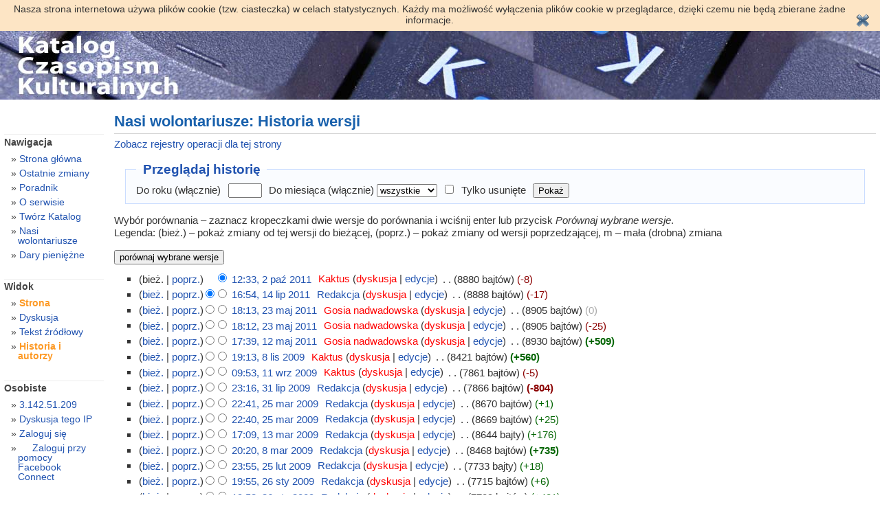

--- FILE ---
content_type: text/html; charset=UTF-8
request_url: http://katalog.czasopism.pl/index.php?title=Nasi_wolontariusze&action=history
body_size: 73580
content:
<!DOCTYPE html PUBLIC "-//W3C//DTD XHTML 1.0 Transitional//EN" "http://www.w3.org/TR/xhtml1/DTD/xhtml1-transitional.dtd">
<html lang="pl" dir="ltr" class="client-nojs" xmlns="http://www.w3.org/1999/xhtml" xmlns:fb="https://www.facebook.com/2008/fbml" xmlns:og="http://ogp.me/ns#">
<head prefix="og: http://ogp.me/ns# fb: http://ogp.me/ns/fb#">
<title>Nasi wolontariusze: Historia wersji – Katalog.Czasopism.pl</title>
<meta http-equiv="Content-Type" content="text/html; charset=UTF-8" />
<meta http-equiv="Content-Style-Type" content="text/css" />
<meta name="generator" content="MediaWiki 1.20.2" />
<meta name="robots" content="noindex,nofollow" />
<link rel="shortcut icon" href="/favicon.ico" />
<link rel="search" type="application/opensearchdescription+xml" href="/opensearch_desc.php" title="Katalog.Czasopism.pl (pl)" />
<link rel="EditURI" type="application/rsd+xml" href="http://katalog.czasopism.pl/api.php?action=rsd" />
<link rel="alternate" type="application/atom+xml" title="Kanał Atom „Nasi wolontariusze”" href="/index.php?title=Nasi_wolontariusze&amp;feed=atom&amp;action=history" />
<link rel="alternate" type="application/atom+xml" title="Kanał Atom Katalog.Czasopism.pl" href="/index.php?title=Specjalna:Ostatnie_zmiany&amp;feed=atom" />
<link rel="stylesheet" href="http://katalog.czasopism.pl/load.php?debug=false&amp;lang=pl&amp;modules=mediawiki.legacy.commonPrint%2Cshared&amp;only=styles&amp;skin=vbGORE_mod&amp;*" type="text/css" media="all" />
<style type="text/css" media="all">.mw-facebook-logo {
	background-image: url(http://static.ak.fbcdn.net/images/icons/favicon.gif) !important;
	background-repeat: no-repeat !important;
	background-position: left top !important;
	padding-left: 19px !important;
}
.fbInitialHidden {display:none;}</style><meta name="ResourceLoaderDynamicStyles" content="" />
<style type="text/css" media="all">a:lang(ar),a:lang(ckb),a:lang(fa),a:lang(kk-arab),a:lang(mzn),a:lang(ps),a:lang(ur){text-decoration:none}
/* cache key: katalogwiki:resourceloader:filter:minify-css:7:ce1366b5c2fef9519b6f0e0fdb35b1ba */</style>

<script src="http://katalog.czasopism.pl/load.php?debug=false&amp;lang=pl&amp;modules=startup&amp;only=scripts&amp;skin=vbGORE_mod&amp;*" type="text/javascript"></script>
<script type="text/javascript">if(window.mw){
mw.config.set({"wgCanonicalNamespace":"","wgCanonicalSpecialPageName":false,"wgNamespaceNumber":0,"wgPageName":"Nasi_wolontariusze","wgTitle":"Nasi wolontariusze","wgCurRevisionId":46098,"wgArticleId":23442,"wgIsArticle":false,"wgAction":"history","wgUserName":null,"wgUserGroups":["*"],"wgCategories":[],"wgBreakFrames":false,"wgPageContentLanguage":"pl","wgSeparatorTransformTable":[",	."," 	,"],"wgDigitTransformTable":["",""],"wgDefaultDateFormat":"dmy","wgMonthNames":["","styczeń","luty","marzec","kwiecień","maj","czerwiec","lipiec","sierpień","wrzesień","październik","listopad","grudzień"],"wgMonthNamesShort":["","sty","lut","mar","kwi","maj","cze","lip","sie","wrz","paź","lis","gru"],"wgRelevantPageName":"Nasi_wolontariusze","wgRestrictionEdit":["sysop"],"wgRestrictionMove":["sysop"]});
}</script><script type="text/javascript">if(window.mw){
mw.loader.implement("user.options",function(){mw.user.options.set({"ccmeonemails":0,"cols":80,"date":"default","diffonly":0,"disablemail":0,"disablesuggest":0,"editfont":"default","editondblclick":0,"editsection":1,"editsectiononrightclick":0,"enotifminoredits":0,"enotifrevealaddr":0,"enotifusertalkpages":1,"enotifwatchlistpages":0,"extendwatchlist":0,"externaldiff":0,"externaleditor":0,"fancysig":0,"forceeditsummary":0,"gender":"unknown","hideminor":0,"hidepatrolled":0,"imagesize":2,"justify":0,"math":1,"minordefault":0,"newpageshidepatrolled":0,"nocache":0,"noconvertlink":0,"norollbackdiff":0,"numberheadings":0,"previewonfirst":0,"previewontop":1,"quickbar":5,"rcdays":7,"rclimit":100,"rememberpassword":true,"rows":25,"searchlimit":20,"showhiddencats":0,"showjumplinks":1,"shownumberswatching":1,"showtoc":1,"showtoolbar":1,"skin":"vbgore_mod","stubthreshold":0,"thumbsize":2,"underline":2,"uselivepreview":0,"usenewrc":0,"watchcreations":0,"watchdefault":0,"watchdeletion":0,
"watchlistdays":3,"watchlisthideanons":0,"watchlisthidebots":0,"watchlisthideliu":0,"watchlisthideminor":0,"watchlisthideown":0,"watchlisthidepatrolled":0,"watchmoves":0,"wllimit":250,"facebook-update-on-login-fullname":1,"facebook-update-on-login-gender":1,"facebook-update-on-login-nickname":1,"facebook-update-on-login-email":1,"facebook-update-on-login-language":1,"facebook-update-on-login-timecorrection":1,"variant":"pl","language":"pl","searchNs0":true,"searchNs1":false,"searchNs2":false,"searchNs3":false,"searchNs4":false,"searchNs5":false,"searchNs6":false,"searchNs7":false,"searchNs8":false,"searchNs9":false,"searchNs10":false,"searchNs11":false,"searchNs12":false,"searchNs13":false,"searchNs14":false,"searchNs15":false});;},{},{});mw.loader.implement("user.tokens",function(){mw.user.tokens.set({"editToken":"+\\","watchToken":false});;},{},{});
/* cache key: katalogwiki:resourceloader:filter:minify-js:7:7df6da38743da08bcf9e77eda6721b06 */
}</script>
<script type="text/javascript">if(window.mw){
mw.loader.load(["mediawiki.page.startup","mediawiki.legacy.wikibits","mediawiki.legacy.ajax","ext.facebook.sdk"]);
}</script>
<meta property="fb:app_id" content="153557228040027" />
<meta property="og:type" content="article" />
<meta property="og:site_name" content="Katalog.Czasopism.pl" />
<meta property="og:title" content="Nasi wolontariusze" />
<meta property="og:url" content="http://katalog.czasopism.pl/index.php/Nasi_wolontariusze" />
<meta property="og:locale" content="pl_PL" />
<meta property="og:updated_time" content="20111002113356" />
</head>
<body class="mediawiki ltr sitedir-ltr ns-0 ns-subject page-Nasi_wolontariusze skin-vbGORE_mod action-history">

<script>
    (function(i,s,o,g,r,a,m){i['GoogleAnalyticsObject']=r;i[r]=i[r]||function(){
    (i[r].q=i[r].q||[]).push(arguments)},i[r].l=1*new Date();a=s.createElement(o),
    m=s.getElementsByTagName(o)[0];a.async=1;a.src=g;m.parentNode.insertBefore(a,m)
    })(window,document,'script','//www.google-analytics.com/analytics.js','ga');

    ga('create', 'UA-41112224-1', 'czasopism.pl');
    ga('send', 'pageview');

</script>

<style type="text/css" media="screen,projection">/*<![CDATA[*/ @import "/skins/vbGORE_mod/main.css"; /*]]>*/</style>
<link rel="stylesheet" type="text/css" media="print" href="/skins/common/commonPrint.css" />
<!--[if lt IE 5.5000]><style type="text/css">@import "/skins/vbGORE_mod/IE50Fixes.css";</style><![endif]-->
<!--[if IE 5.5000]><style type="text/css">@import "/skins/vbGORE_mod/IE55Fixes.css";</style><![endif]-->
<!--[if gte IE 6]><style type="text/css">@import "/skins/vbGORE_mod/IE60Fixes.css";</style><![endif]-->
<!--[if IE]><script type="text/javascript" src="/skins/common/IEFixes.js"></script>
<meta http-equiv="imagetoolbar" content="no" /><![endif]-->

<script type="text/javascript">
<!--
    var gaJsHost = (("https:" == document.location.protocol) ? "https://ssl." : "http://www.");
    document.write(unescape("%3Cscript src='" + gaJsHost + "google-analytics.com/ga.js' type='text/javascript'%3E%3C/script%3E"));
//-->
</script>
<script type="text/javascript">
<!--
    try {
        var pageTracker = _gat._getTracker("UA-15123955-2");
        pageTracker._trackPageview();
    } catch(err) {}
//-->
</script>

    <script type="text/javascript">
    <!--
	function SetCookie(c_name,value,expiredays) {
	    var exdate=new Date()
	    exdate.setDate(exdate.getDate()+expiredays)
	    document.cookie=c_name+ "=" +escape(value)+";path=/"+((expiredays==null) ? "" : ";expires="+exdate.toUTCString())
	}
	function acceptCookie() {
	    SetCookie('eucookie','eucookie',365*10);
	    document.getElementById('eucookielaw').style.display = "none";
	}
    -->
    </script>
    <div id="eucookielaw" style="background: #FDE5C5; padding: 5px 15px; overflow: hidden;">
	<div style="padding-right: 30px; font-size: 14px;">
	    Nasza strona internetowa używa plików cookie (tzw. ciasteczka) w celach statystycznych. Każdy ma możliwość wyłączenia plików cookie w przeglądarce, dzięki czemu nie będą zbierane żadne informacje.
	</div>
	<div style="float: right; margin-top: -17px;"><input type="image" src="/_cookie-law/accept.png" alt="" onclick="acceptCookie()"></div>
	<div style="clear: both;"></div>
    </div>

<div id="titleBar">
<!-- banner by tomi -->
<span id="banner">
    <script language='JavaScript' type='text/javascript' src='http://admin.czasopism.pl/openads/adx.js'></script>
    <script language='JavaScript' type='text/javascript'>
    <!--
       if (!document.phpAds_used) document.phpAds_used = ',';
       phpAds_random = new String (Math.random()); phpAds_random = phpAds_random.substring(2,11);
       
       document.write ("<" + "script language='JavaScript' type='text/javascript' src='");
       document.write ("http://admin.czasopism.pl/openads/adjs.php?n=" + phpAds_random);
       document.write ("&amp;what=zone:2");
       document.write ("&amp;exclude=" + document.phpAds_used);
       if (document.referrer)
          document.write ("&amp;referer=" + escape(document.referrer));
       document.write ("'><" + "/script>");
    //-->
    </script><noscript><a href='http://admin.czasopism.pl/openads/adclick.php?n=aee01cb7' target='_blank'><img src='http://admin.czasopism.pl/openads/adview.php?what=zone:2&amp;n=aee01cb7' border='0' alt=''></a></noscript>
</span>
<!-- end banner by tomi -->
</div>
    <div id="globalWrapper">
      <div id="column-content">
	<div id="content">
	  <a name="top" id="contentTop"></a>
	  	  <h1 class="firstHeading">Nasi wolontariusze: Historia wersji</h1>
	  <div id="bodyContent">
	    <h3 id="siteSub">Z Katalog.Czasopism.pl</h3>
	    <div id="contentSub"><a href="/index.php?title=Specjalna:Rejestr&amp;page=Nasi+wolontariusze" title="Specjalna:Rejestr">Zobacz rejestry operacji dla tej strony</a></div>
	    <!--	     -->
	    <!-- start content -->
	    <div id="mw-content-text">
<div id="fb-root"></div>
<form action="/index.php" method="get" id="mw-history-searchform"><fieldset id="mw-history-search">
<legend>Przeglądaj historię</legend>
<input type="hidden" value="Nasi_wolontariusze" name="title" />
<input type="hidden" value="history" name="action" />
<label for="year">Do roku (włącznie)</label> <input name="year" size="4" value="" id="year" maxlength="4" /> <label for="month">Do miesiąca (włącznie)</label> <select id="month" name="month" class="mw-month-selector"><option value="-1">wszystkie</option>
<option value="1">styczeń</option>
<option value="2">luty</option>
<option value="3">marzec</option>
<option value="4">kwiecień</option>
<option value="5">maj</option>
<option value="6">czerwiec</option>
<option value="7">lipiec</option>
<option value="8">sierpień</option>
<option value="9">wrzesień</option>
<option value="10">październik</option>
<option value="11">listopad</option>
<option value="12">grudzień</option></select>&#160;<input name="deleted" type="checkbox" value="1" id="mw-show-deleted-only" />&#160;<label for="mw-show-deleted-only">Tylko usunięte</label>
<input type="submit" value="Pokaż" />
</fieldset></form><div class="mw-history-legend">
<p>Wybór porównania – zaznacz kropeczkami dwie wersje do porównania i wciśnij enter lub przycisk <i>Porównaj wybrane wersje</i>.<br />
Legenda: (bież.) – pokaż zmiany od tej wersji do bieżącej,
(poprz.) – pokaż zmiany od wersji poprzedzającej, m – mała (drobna) zmiana
</p>
</div>
<form action="/index.php" id="mw-history-compare">
<input type="hidden" value="Nasi_wolontariusze" name="title" />
<input type="hidden" value="historysubmit" name="action" />
<div><input type="submit" value="porównaj wybrane wersje" class="historysubmit mw-history-compareselectedversions-button" title="Pokazuje różnice między dwiema wybranymi wersjami tej strony. [v]" accesskey="v" />
</div><ul id="pagehistory">
<li><span class="mw-history-histlinks">(bież. | <a href="/index.php?title=Nasi_wolontariusze&amp;diff=46098&amp;oldid=45560" title="Nasi wolontariusze">poprz.</a>)</span><input type="radio" value="46098" style="visibility:hidden" name="oldid" id="mw-oldid-null" /><input type="radio" value="46098" checked="checked" name="diff" id="mw-diff-46098" /> <a href="/index.php?title=Nasi_wolontariusze&amp;oldid=46098" title="Nasi wolontariusze" class="mw-changeslist-date">12:33, 2 paź 2011</a>‎ <span class='history-user'><a href="/index.php?title=U%C5%BCytkownik:Kaktus&amp;action=edit&amp;redlink=1" class="new mw-userlink" title="Użytkownik:Kaktus (strona nie istnieje)">Kaktus</a>  <span class="mw-usertoollinks">(<a href="/index.php?title=Dyskusja_u%C5%BCytkownika:Kaktus&amp;action=edit&amp;redlink=1" class="new" title="Dyskusja użytkownika:Kaktus (strona nie istnieje)">dyskusja</a> | <a href="/index.php/Specjalna:Wk%C5%82ad/Kaktus" title="Specjalna:Wkład/Kaktus">edycje</a>)</span></span>‎ <span class="mw-changeslist-separator">. .</span> <span class="history-size">(8880 bajtów)</span> <span dir="ltr" class="mw-plusminus-neg" title="8880 bajtów po zmianie">(-8)</span>‎</li>
<li><span class="mw-history-histlinks">(<a href="/index.php?title=Nasi_wolontariusze&amp;diff=46098&amp;oldid=45560" title="Nasi wolontariusze">bież.</a> | <a href="/index.php?title=Nasi_wolontariusze&amp;diff=45560&amp;oldid=44783" title="Nasi wolontariusze">poprz.</a>)</span><input type="radio" value="45560" checked="checked" name="oldid" id="mw-oldid-45560" /><input type="radio" value="45560" name="diff" id="mw-diff-45560" /> <a href="/index.php?title=Nasi_wolontariusze&amp;oldid=45560" title="Nasi wolontariusze" class="mw-changeslist-date">16:54, 14 lip 2011</a>‎ <span class='history-user'><a href="/index.php/U%C5%BCytkownik:Redakcja" title="Użytkownik:Redakcja" class="mw-userlink">Redakcja</a>  <span class="mw-usertoollinks">(<a href="/index.php?title=Dyskusja_u%C5%BCytkownika:Redakcja&amp;action=edit&amp;redlink=1" class="new" title="Dyskusja użytkownika:Redakcja (strona nie istnieje)">dyskusja</a> | <a href="/index.php/Specjalna:Wk%C5%82ad/Redakcja" title="Specjalna:Wkład/Redakcja">edycje</a>)</span></span>‎ <span class="mw-changeslist-separator">. .</span> <span class="history-size">(8888 bajtów)</span> <span dir="ltr" class="mw-plusminus-neg" title="8888 bajtów po zmianie">(-17)</span>‎</li>
<li><span class="mw-history-histlinks">(<a href="/index.php?title=Nasi_wolontariusze&amp;diff=46098&amp;oldid=44783" title="Nasi wolontariusze">bież.</a> | <a href="/index.php?title=Nasi_wolontariusze&amp;diff=44783&amp;oldid=44782" title="Nasi wolontariusze">poprz.</a>)</span><input type="radio" value="44783" name="oldid" id="mw-oldid-44783" /><input type="radio" value="44783" name="diff" id="mw-diff-44783" /> <a href="/index.php?title=Nasi_wolontariusze&amp;oldid=44783" title="Nasi wolontariusze" class="mw-changeslist-date">18:13, 23 maj 2011</a>‎ <span class='history-user'><a href="/index.php?title=U%C5%BCytkownik:Gosia_nadwadowska&amp;action=edit&amp;redlink=1" class="new mw-userlink" title="Użytkownik:Gosia nadwadowska (strona nie istnieje)">Gosia nadwadowska</a>  <span class="mw-usertoollinks">(<a href="/index.php?title=Dyskusja_u%C5%BCytkownika:Gosia_nadwadowska&amp;action=edit&amp;redlink=1" class="new" title="Dyskusja użytkownika:Gosia nadwadowska (strona nie istnieje)">dyskusja</a> | <a href="/index.php/Specjalna:Wk%C5%82ad/Gosia_nadwadowska" title="Specjalna:Wkład/Gosia nadwadowska">edycje</a>)</span></span>‎ <span class="mw-changeslist-separator">. .</span> <span class="history-size">(8905 bajtów)</span> <span dir="ltr" class="mw-plusminus-null" title="8905 bajtów po zmianie">(0)</span>‎</li>
<li><span class="mw-history-histlinks">(<a href="/index.php?title=Nasi_wolontariusze&amp;diff=46098&amp;oldid=44782" title="Nasi wolontariusze">bież.</a> | <a href="/index.php?title=Nasi_wolontariusze&amp;diff=44782&amp;oldid=44654" title="Nasi wolontariusze">poprz.</a>)</span><input type="radio" value="44782" name="oldid" id="mw-oldid-44782" /><input type="radio" value="44782" name="diff" id="mw-diff-44782" /> <a href="/index.php?title=Nasi_wolontariusze&amp;oldid=44782" title="Nasi wolontariusze" class="mw-changeslist-date">18:12, 23 maj 2011</a>‎ <span class='history-user'><a href="/index.php?title=U%C5%BCytkownik:Gosia_nadwadowska&amp;action=edit&amp;redlink=1" class="new mw-userlink" title="Użytkownik:Gosia nadwadowska (strona nie istnieje)">Gosia nadwadowska</a>  <span class="mw-usertoollinks">(<a href="/index.php?title=Dyskusja_u%C5%BCytkownika:Gosia_nadwadowska&amp;action=edit&amp;redlink=1" class="new" title="Dyskusja użytkownika:Gosia nadwadowska (strona nie istnieje)">dyskusja</a> | <a href="/index.php/Specjalna:Wk%C5%82ad/Gosia_nadwadowska" title="Specjalna:Wkład/Gosia nadwadowska">edycje</a>)</span></span>‎ <span class="mw-changeslist-separator">. .</span> <span class="history-size">(8905 bajtów)</span> <span dir="ltr" class="mw-plusminus-neg" title="8905 bajtów po zmianie">(-25)</span>‎</li>
<li><span class="mw-history-histlinks">(<a href="/index.php?title=Nasi_wolontariusze&amp;diff=46098&amp;oldid=44654" title="Nasi wolontariusze">bież.</a> | <a href="/index.php?title=Nasi_wolontariusze&amp;diff=44654&amp;oldid=39121" title="Nasi wolontariusze">poprz.</a>)</span><input type="radio" value="44654" name="oldid" id="mw-oldid-44654" /><input type="radio" value="44654" name="diff" id="mw-diff-44654" /> <a href="/index.php?title=Nasi_wolontariusze&amp;oldid=44654" title="Nasi wolontariusze" class="mw-changeslist-date">17:39, 12 maj 2011</a>‎ <span class='history-user'><a href="/index.php?title=U%C5%BCytkownik:Gosia_nadwadowska&amp;action=edit&amp;redlink=1" class="new mw-userlink" title="Użytkownik:Gosia nadwadowska (strona nie istnieje)">Gosia nadwadowska</a>  <span class="mw-usertoollinks">(<a href="/index.php?title=Dyskusja_u%C5%BCytkownika:Gosia_nadwadowska&amp;action=edit&amp;redlink=1" class="new" title="Dyskusja użytkownika:Gosia nadwadowska (strona nie istnieje)">dyskusja</a> | <a href="/index.php/Specjalna:Wk%C5%82ad/Gosia_nadwadowska" title="Specjalna:Wkład/Gosia nadwadowska">edycje</a>)</span></span>‎ <span class="mw-changeslist-separator">. .</span> <span class="history-size">(8930 bajtów)</span> <strong dir="ltr" class="mw-plusminus-pos" title="8930 bajtów po zmianie">(+509)</strong>‎</li>
<li><span class="mw-history-histlinks">(<a href="/index.php?title=Nasi_wolontariusze&amp;diff=46098&amp;oldid=39121" title="Nasi wolontariusze">bież.</a> | <a href="/index.php?title=Nasi_wolontariusze&amp;diff=39121&amp;oldid=38248" title="Nasi wolontariusze">poprz.</a>)</span><input type="radio" value="39121" name="oldid" id="mw-oldid-39121" /><input type="radio" value="39121" name="diff" id="mw-diff-39121" /> <a href="/index.php?title=Nasi_wolontariusze&amp;oldid=39121" title="Nasi wolontariusze" class="mw-changeslist-date">19:13, 8 lis 2009</a>‎ <span class='history-user'><a href="/index.php?title=U%C5%BCytkownik:Kaktus&amp;action=edit&amp;redlink=1" class="new mw-userlink" title="Użytkownik:Kaktus (strona nie istnieje)">Kaktus</a>  <span class="mw-usertoollinks">(<a href="/index.php?title=Dyskusja_u%C5%BCytkownika:Kaktus&amp;action=edit&amp;redlink=1" class="new" title="Dyskusja użytkownika:Kaktus (strona nie istnieje)">dyskusja</a> | <a href="/index.php/Specjalna:Wk%C5%82ad/Kaktus" title="Specjalna:Wkład/Kaktus">edycje</a>)</span></span>‎ <span class="mw-changeslist-separator">. .</span> <span class="history-size">(8421 bajtów)</span> <strong dir="ltr" class="mw-plusminus-pos" title="8421 bajtów po zmianie">(+560)</strong>‎</li>
<li><span class="mw-history-histlinks">(<a href="/index.php?title=Nasi_wolontariusze&amp;diff=46098&amp;oldid=38248" title="Nasi wolontariusze">bież.</a> | <a href="/index.php?title=Nasi_wolontariusze&amp;diff=38248&amp;oldid=37739" title="Nasi wolontariusze">poprz.</a>)</span><input type="radio" value="38248" name="oldid" id="mw-oldid-38248" /><input type="radio" value="38248" name="diff" id="mw-diff-38248" /> <a href="/index.php?title=Nasi_wolontariusze&amp;oldid=38248" title="Nasi wolontariusze" class="mw-changeslist-date">09:53, 11 wrz 2009</a>‎ <span class='history-user'><a href="/index.php?title=U%C5%BCytkownik:Kaktus&amp;action=edit&amp;redlink=1" class="new mw-userlink" title="Użytkownik:Kaktus (strona nie istnieje)">Kaktus</a>  <span class="mw-usertoollinks">(<a href="/index.php?title=Dyskusja_u%C5%BCytkownika:Kaktus&amp;action=edit&amp;redlink=1" class="new" title="Dyskusja użytkownika:Kaktus (strona nie istnieje)">dyskusja</a> | <a href="/index.php/Specjalna:Wk%C5%82ad/Kaktus" title="Specjalna:Wkład/Kaktus">edycje</a>)</span></span>‎ <span class="mw-changeslist-separator">. .</span> <span class="history-size">(7861 bajtów)</span> <span dir="ltr" class="mw-plusminus-neg" title="7861 bajtów po zmianie">(-5)</span>‎</li>
<li><span class="mw-history-histlinks">(<a href="/index.php?title=Nasi_wolontariusze&amp;diff=46098&amp;oldid=37739" title="Nasi wolontariusze">bież.</a> | <a href="/index.php?title=Nasi_wolontariusze&amp;diff=37739&amp;oldid=36460" title="Nasi wolontariusze">poprz.</a>)</span><input type="radio" value="37739" name="oldid" id="mw-oldid-37739" /><input type="radio" value="37739" name="diff" id="mw-diff-37739" /> <a href="/index.php?title=Nasi_wolontariusze&amp;oldid=37739" title="Nasi wolontariusze" class="mw-changeslist-date">23:16, 31 lip 2009</a>‎ <span class='history-user'><a href="/index.php/U%C5%BCytkownik:Redakcja" title="Użytkownik:Redakcja" class="mw-userlink">Redakcja</a>  <span class="mw-usertoollinks">(<a href="/index.php?title=Dyskusja_u%C5%BCytkownika:Redakcja&amp;action=edit&amp;redlink=1" class="new" title="Dyskusja użytkownika:Redakcja (strona nie istnieje)">dyskusja</a> | <a href="/index.php/Specjalna:Wk%C5%82ad/Redakcja" title="Specjalna:Wkład/Redakcja">edycje</a>)</span></span>‎ <span class="mw-changeslist-separator">. .</span> <span class="history-size">(7866 bajtów)</span> <strong dir="ltr" class="mw-plusminus-neg" title="7866 bajtów po zmianie">(-804)</strong>‎</li>
<li><span class="mw-history-histlinks">(<a href="/index.php?title=Nasi_wolontariusze&amp;diff=46098&amp;oldid=36460" title="Nasi wolontariusze">bież.</a> | <a href="/index.php?title=Nasi_wolontariusze&amp;diff=36460&amp;oldid=36459" title="Nasi wolontariusze">poprz.</a>)</span><input type="radio" value="36460" name="oldid" id="mw-oldid-36460" /><input type="radio" value="36460" name="diff" id="mw-diff-36460" /> <a href="/index.php?title=Nasi_wolontariusze&amp;oldid=36460" title="Nasi wolontariusze" class="mw-changeslist-date">22:41, 25 mar 2009</a>‎ <span class='history-user'><a href="/index.php/U%C5%BCytkownik:Redakcja" title="Użytkownik:Redakcja" class="mw-userlink">Redakcja</a>  <span class="mw-usertoollinks">(<a href="/index.php?title=Dyskusja_u%C5%BCytkownika:Redakcja&amp;action=edit&amp;redlink=1" class="new" title="Dyskusja użytkownika:Redakcja (strona nie istnieje)">dyskusja</a> | <a href="/index.php/Specjalna:Wk%C5%82ad/Redakcja" title="Specjalna:Wkład/Redakcja">edycje</a>)</span></span>‎ <span class="mw-changeslist-separator">. .</span> <span class="history-size">(8670 bajtów)</span> <span dir="ltr" class="mw-plusminus-pos" title="8670 bajtów po zmianie">(+1)</span>‎</li>
<li><span class="mw-history-histlinks">(<a href="/index.php?title=Nasi_wolontariusze&amp;diff=46098&amp;oldid=36459" title="Nasi wolontariusze">bież.</a> | <a href="/index.php?title=Nasi_wolontariusze&amp;diff=36459&amp;oldid=36211" title="Nasi wolontariusze">poprz.</a>)</span><input type="radio" value="36459" name="oldid" id="mw-oldid-36459" /><input type="radio" value="36459" name="diff" id="mw-diff-36459" /> <a href="/index.php?title=Nasi_wolontariusze&amp;oldid=36459" title="Nasi wolontariusze" class="mw-changeslist-date">22:40, 25 mar 2009</a>‎ <span class='history-user'><a href="/index.php/U%C5%BCytkownik:Redakcja" title="Użytkownik:Redakcja" class="mw-userlink">Redakcja</a>  <span class="mw-usertoollinks">(<a href="/index.php?title=Dyskusja_u%C5%BCytkownika:Redakcja&amp;action=edit&amp;redlink=1" class="new" title="Dyskusja użytkownika:Redakcja (strona nie istnieje)">dyskusja</a> | <a href="/index.php/Specjalna:Wk%C5%82ad/Redakcja" title="Specjalna:Wkład/Redakcja">edycje</a>)</span></span>‎ <span class="mw-changeslist-separator">. .</span> <span class="history-size">(8669 bajtów)</span> <span dir="ltr" class="mw-plusminus-pos" title="8669 bajtów po zmianie">(+25)</span>‎</li>
<li><span class="mw-history-histlinks">(<a href="/index.php?title=Nasi_wolontariusze&amp;diff=46098&amp;oldid=36211" title="Nasi wolontariusze">bież.</a> | <a href="/index.php?title=Nasi_wolontariusze&amp;diff=36211&amp;oldid=36156" title="Nasi wolontariusze">poprz.</a>)</span><input type="radio" value="36211" name="oldid" id="mw-oldid-36211" /><input type="radio" value="36211" name="diff" id="mw-diff-36211" /> <a href="/index.php?title=Nasi_wolontariusze&amp;oldid=36211" title="Nasi wolontariusze" class="mw-changeslist-date">17:09, 13 mar 2009</a>‎ <span class='history-user'><a href="/index.php/U%C5%BCytkownik:Redakcja" title="Użytkownik:Redakcja" class="mw-userlink">Redakcja</a>  <span class="mw-usertoollinks">(<a href="/index.php?title=Dyskusja_u%C5%BCytkownika:Redakcja&amp;action=edit&amp;redlink=1" class="new" title="Dyskusja użytkownika:Redakcja (strona nie istnieje)">dyskusja</a> | <a href="/index.php/Specjalna:Wk%C5%82ad/Redakcja" title="Specjalna:Wkład/Redakcja">edycje</a>)</span></span>‎ <span class="mw-changeslist-separator">. .</span> <span class="history-size">(8644 bajty)</span> <span dir="ltr" class="mw-plusminus-pos" title="8644 bajty po zmianie">(+176)</span>‎</li>
<li><span class="mw-history-histlinks">(<a href="/index.php?title=Nasi_wolontariusze&amp;diff=46098&amp;oldid=36156" title="Nasi wolontariusze">bież.</a> | <a href="/index.php?title=Nasi_wolontariusze&amp;diff=36156&amp;oldid=35958" title="Nasi wolontariusze">poprz.</a>)</span><input type="radio" value="36156" name="oldid" id="mw-oldid-36156" /><input type="radio" value="36156" name="diff" id="mw-diff-36156" /> <a href="/index.php?title=Nasi_wolontariusze&amp;oldid=36156" title="Nasi wolontariusze" class="mw-changeslist-date">20:20, 8 mar 2009</a>‎ <span class='history-user'><a href="/index.php/U%C5%BCytkownik:Redakcja" title="Użytkownik:Redakcja" class="mw-userlink">Redakcja</a>  <span class="mw-usertoollinks">(<a href="/index.php?title=Dyskusja_u%C5%BCytkownika:Redakcja&amp;action=edit&amp;redlink=1" class="new" title="Dyskusja użytkownika:Redakcja (strona nie istnieje)">dyskusja</a> | <a href="/index.php/Specjalna:Wk%C5%82ad/Redakcja" title="Specjalna:Wkład/Redakcja">edycje</a>)</span></span>‎ <span class="mw-changeslist-separator">. .</span> <span class="history-size">(8468 bajtów)</span> <strong dir="ltr" class="mw-plusminus-pos" title="8468 bajtów po zmianie">(+735)</strong>‎</li>
<li><span class="mw-history-histlinks">(<a href="/index.php?title=Nasi_wolontariusze&amp;diff=46098&amp;oldid=35958" title="Nasi wolontariusze">bież.</a> | <a href="/index.php?title=Nasi_wolontariusze&amp;diff=35958&amp;oldid=35329" title="Nasi wolontariusze">poprz.</a>)</span><input type="radio" value="35958" name="oldid" id="mw-oldid-35958" /><input type="radio" value="35958" name="diff" id="mw-diff-35958" /> <a href="/index.php?title=Nasi_wolontariusze&amp;oldid=35958" title="Nasi wolontariusze" class="mw-changeslist-date">23:55, 25 lut 2009</a>‎ <span class='history-user'><a href="/index.php/U%C5%BCytkownik:Redakcja" title="Użytkownik:Redakcja" class="mw-userlink">Redakcja</a>  <span class="mw-usertoollinks">(<a href="/index.php?title=Dyskusja_u%C5%BCytkownika:Redakcja&amp;action=edit&amp;redlink=1" class="new" title="Dyskusja użytkownika:Redakcja (strona nie istnieje)">dyskusja</a> | <a href="/index.php/Specjalna:Wk%C5%82ad/Redakcja" title="Specjalna:Wkład/Redakcja">edycje</a>)</span></span>‎ <span class="mw-changeslist-separator">. .</span> <span class="history-size">(7733 bajty)</span> <span dir="ltr" class="mw-plusminus-pos" title="7733 bajty po zmianie">(+18)</span>‎</li>
<li><span class="mw-history-histlinks">(<a href="/index.php?title=Nasi_wolontariusze&amp;diff=46098&amp;oldid=35329" title="Nasi wolontariusze">bież.</a> | <a href="/index.php?title=Nasi_wolontariusze&amp;diff=35329&amp;oldid=35327" title="Nasi wolontariusze">poprz.</a>)</span><input type="radio" value="35329" name="oldid" id="mw-oldid-35329" /><input type="radio" value="35329" name="diff" id="mw-diff-35329" /> <a href="/index.php?title=Nasi_wolontariusze&amp;oldid=35329" title="Nasi wolontariusze" class="mw-changeslist-date">19:55, 26 sty 2009</a>‎ <span class='history-user'><a href="/index.php/U%C5%BCytkownik:Redakcja" title="Użytkownik:Redakcja" class="mw-userlink">Redakcja</a>  <span class="mw-usertoollinks">(<a href="/index.php?title=Dyskusja_u%C5%BCytkownika:Redakcja&amp;action=edit&amp;redlink=1" class="new" title="Dyskusja użytkownika:Redakcja (strona nie istnieje)">dyskusja</a> | <a href="/index.php/Specjalna:Wk%C5%82ad/Redakcja" title="Specjalna:Wkład/Redakcja">edycje</a>)</span></span>‎ <span class="mw-changeslist-separator">. .</span> <span class="history-size">(7715 bajtów)</span> <span dir="ltr" class="mw-plusminus-pos" title="7715 bajtów po zmianie">(+6)</span>‎</li>
<li><span class="mw-history-histlinks">(<a href="/index.php?title=Nasi_wolontariusze&amp;diff=46098&amp;oldid=35327" title="Nasi wolontariusze">bież.</a> | <a href="/index.php?title=Nasi_wolontariusze&amp;diff=35327&amp;oldid=33988" title="Nasi wolontariusze">poprz.</a>)</span><input type="radio" value="35327" name="oldid" id="mw-oldid-35327" /><input type="radio" value="35327" name="diff" id="mw-diff-35327" /> <a href="/index.php?title=Nasi_wolontariusze&amp;oldid=35327" title="Nasi wolontariusze" class="mw-changeslist-date">19:52, 26 sty 2009</a>‎ <span class='history-user'><a href="/index.php/U%C5%BCytkownik:Redakcja" title="Użytkownik:Redakcja" class="mw-userlink">Redakcja</a>  <span class="mw-usertoollinks">(<a href="/index.php?title=Dyskusja_u%C5%BCytkownika:Redakcja&amp;action=edit&amp;redlink=1" class="new" title="Dyskusja użytkownika:Redakcja (strona nie istnieje)">dyskusja</a> | <a href="/index.php/Specjalna:Wk%C5%82ad/Redakcja" title="Specjalna:Wkład/Redakcja">edycje</a>)</span></span>‎ <span class="mw-changeslist-separator">. .</span> <span class="history-size">(7709 bajtów)</span> <span dir="ltr" class="mw-plusminus-pos" title="7709 bajtów po zmianie">(+401)</span>‎</li>
<li><span class="mw-history-histlinks">(<a href="/index.php?title=Nasi_wolontariusze&amp;diff=46098&amp;oldid=33988" title="Nasi wolontariusze">bież.</a> | <a href="/index.php?title=Nasi_wolontariusze&amp;diff=33988&amp;oldid=33987" title="Nasi wolontariusze">poprz.</a>)</span><input type="radio" value="33988" name="oldid" id="mw-oldid-33988" /><input type="radio" value="33988" name="diff" id="mw-diff-33988" /> <a href="/index.php?title=Nasi_wolontariusze&amp;oldid=33988" title="Nasi wolontariusze" class="mw-changeslist-date">22:22, 16 lis 2008</a>‎ <span class='history-user'><a href="/index.php/U%C5%BCytkownik:Redakcja" title="Użytkownik:Redakcja" class="mw-userlink">Redakcja</a>  <span class="mw-usertoollinks">(<a href="/index.php?title=Dyskusja_u%C5%BCytkownika:Redakcja&amp;action=edit&amp;redlink=1" class="new" title="Dyskusja użytkownika:Redakcja (strona nie istnieje)">dyskusja</a> | <a href="/index.php/Specjalna:Wk%C5%82ad/Redakcja" title="Specjalna:Wkład/Redakcja">edycje</a>)</span></span>‎ <span class="mw-changeslist-separator">. .</span> <span class="history-size">(7308 bajtów)</span> <span dir="ltr" class="mw-plusminus-neg" title="7308 bajtów po zmianie">(-41)</span>‎</li>
<li><span class="mw-history-histlinks">(<a href="/index.php?title=Nasi_wolontariusze&amp;diff=46098&amp;oldid=33987" title="Nasi wolontariusze">bież.</a> | <a href="/index.php?title=Nasi_wolontariusze&amp;diff=33987&amp;oldid=33381" title="Nasi wolontariusze">poprz.</a>)</span><input type="radio" value="33987" name="oldid" id="mw-oldid-33987" /><input type="radio" value="33987" name="diff" id="mw-diff-33987" /> <a href="/index.php?title=Nasi_wolontariusze&amp;oldid=33987" title="Nasi wolontariusze" class="mw-changeslist-date">22:19, 16 lis 2008</a>‎ <span class='history-user'><a href="/index.php/U%C5%BCytkownik:Redakcja" title="Użytkownik:Redakcja" class="mw-userlink">Redakcja</a>  <span class="mw-usertoollinks">(<a href="/index.php?title=Dyskusja_u%C5%BCytkownika:Redakcja&amp;action=edit&amp;redlink=1" class="new" title="Dyskusja użytkownika:Redakcja (strona nie istnieje)">dyskusja</a> | <a href="/index.php/Specjalna:Wk%C5%82ad/Redakcja" title="Specjalna:Wkład/Redakcja">edycje</a>)</span></span>‎ <span class="mw-changeslist-separator">. .</span> <span class="history-size">(7349 bajtów)</span> <span dir="ltr" class="mw-plusminus-pos" title="7349 bajtów po zmianie">(+423)</span>‎</li>
<li><span class="mw-history-histlinks">(<a href="/index.php?title=Nasi_wolontariusze&amp;diff=46098&amp;oldid=33381" title="Nasi wolontariusze">bież.</a> | <a href="/index.php?title=Nasi_wolontariusze&amp;diff=33381&amp;oldid=33023" title="Nasi wolontariusze">poprz.</a>)</span><input type="radio" value="33381" name="oldid" id="mw-oldid-33381" /><input type="radio" value="33381" name="diff" id="mw-diff-33381" /> <a href="/index.php?title=Nasi_wolontariusze&amp;oldid=33381" title="Nasi wolontariusze" class="mw-changeslist-date">18:38, 30 paź 2008</a>‎ <span class='history-user'><a href="/index.php?title=U%C5%BCytkownik:Kaktus&amp;action=edit&amp;redlink=1" class="new mw-userlink" title="Użytkownik:Kaktus (strona nie istnieje)">Kaktus</a>  <span class="mw-usertoollinks">(<a href="/index.php?title=Dyskusja_u%C5%BCytkownika:Kaktus&amp;action=edit&amp;redlink=1" class="new" title="Dyskusja użytkownika:Kaktus (strona nie istnieje)">dyskusja</a> | <a href="/index.php/Specjalna:Wk%C5%82ad/Kaktus" title="Specjalna:Wkład/Kaktus">edycje</a>)</span></span>‎ <span class="mw-changeslist-separator">. .</span> <span class="history-size">(6926 bajtów)</span> <span dir="ltr" class="mw-plusminus-neg" title="6926 bajtów po zmianie">(-17)</span>‎</li>
<li><span class="mw-history-histlinks">(<a href="/index.php?title=Nasi_wolontariusze&amp;diff=46098&amp;oldid=33023" title="Nasi wolontariusze">bież.</a> | <a href="/index.php?title=Nasi_wolontariusze&amp;diff=33023&amp;oldid=33022" title="Nasi wolontariusze">poprz.</a>)</span><input type="radio" value="33023" name="oldid" id="mw-oldid-33023" /><input type="radio" value="33023" name="diff" id="mw-diff-33023" /> <a href="/index.php?title=Nasi_wolontariusze&amp;oldid=33023" title="Nasi wolontariusze" class="mw-changeslist-date">21:01, 21 paź 2008</a>‎ <span class='history-user'><a href="/index.php/U%C5%BCytkownik:Redakcja" title="Użytkownik:Redakcja" class="mw-userlink">Redakcja</a>  <span class="mw-usertoollinks">(<a href="/index.php?title=Dyskusja_u%C5%BCytkownika:Redakcja&amp;action=edit&amp;redlink=1" class="new" title="Dyskusja użytkownika:Redakcja (strona nie istnieje)">dyskusja</a> | <a href="/index.php/Specjalna:Wk%C5%82ad/Redakcja" title="Specjalna:Wkład/Redakcja">edycje</a>)</span></span>‎ <span class="mw-changeslist-separator">. .</span> <span class="history-size">(6943 bajty)</span> <span dir="ltr" class="mw-plusminus-null" title="6943 bajty po zmianie">(0)</span>‎</li>
<li><span class="mw-history-histlinks">(<a href="/index.php?title=Nasi_wolontariusze&amp;diff=46098&amp;oldid=33022" title="Nasi wolontariusze">bież.</a> | <a href="/index.php?title=Nasi_wolontariusze&amp;diff=33022&amp;oldid=32333" title="Nasi wolontariusze">poprz.</a>)</span><input type="radio" value="33022" name="oldid" id="mw-oldid-33022" /><input type="radio" value="33022" name="diff" id="mw-diff-33022" /> <a href="/index.php?title=Nasi_wolontariusze&amp;oldid=33022" title="Nasi wolontariusze" class="mw-changeslist-date">21:01, 21 paź 2008</a>‎ <span class='history-user'><a href="/index.php/U%C5%BCytkownik:Redakcja" title="Użytkownik:Redakcja" class="mw-userlink">Redakcja</a>  <span class="mw-usertoollinks">(<a href="/index.php?title=Dyskusja_u%C5%BCytkownika:Redakcja&amp;action=edit&amp;redlink=1" class="new" title="Dyskusja użytkownika:Redakcja (strona nie istnieje)">dyskusja</a> | <a href="/index.php/Specjalna:Wk%C5%82ad/Redakcja" title="Specjalna:Wkład/Redakcja">edycje</a>)</span></span>‎ <span class="mw-changeslist-separator">. .</span> <span class="history-size">(6943 bajty)</span> <span dir="ltr" class="mw-plusminus-pos" title="6943 bajty po zmianie">(+183)</span>‎</li>
<li><span class="mw-history-histlinks">(<a href="/index.php?title=Nasi_wolontariusze&amp;diff=46098&amp;oldid=32333" title="Nasi wolontariusze">bież.</a> | <a href="/index.php?title=Nasi_wolontariusze&amp;diff=32333&amp;oldid=32331" title="Nasi wolontariusze">poprz.</a>)</span><input type="radio" value="32333" name="oldid" id="mw-oldid-32333" /><input type="radio" value="32333" name="diff" id="mw-diff-32333" /> <a href="/index.php?title=Nasi_wolontariusze&amp;oldid=32333" title="Nasi wolontariusze" class="mw-changeslist-date">22:07, 1 paź 2008</a>‎ <span class='history-user'><a href="/index.php/U%C5%BCytkownik:Redakcja" title="Użytkownik:Redakcja" class="mw-userlink">Redakcja</a>  <span class="mw-usertoollinks">(<a href="/index.php?title=Dyskusja_u%C5%BCytkownika:Redakcja&amp;action=edit&amp;redlink=1" class="new" title="Dyskusja użytkownika:Redakcja (strona nie istnieje)">dyskusja</a> | <a href="/index.php/Specjalna:Wk%C5%82ad/Redakcja" title="Specjalna:Wkład/Redakcja">edycje</a>)</span></span>‎ <span class="mw-changeslist-separator">. .</span> <span class="history-size">(6760 bajtów)</span> <span dir="ltr" class="mw-plusminus-pos" title="6760 bajtów po zmianie">(+56)</span>‎</li>
<li><span class="mw-history-histlinks">(<a href="/index.php?title=Nasi_wolontariusze&amp;diff=46098&amp;oldid=32331" title="Nasi wolontariusze">bież.</a> | <a href="/index.php?title=Nasi_wolontariusze&amp;diff=32331&amp;oldid=32319" title="Nasi wolontariusze">poprz.</a>)</span><input type="radio" value="32331" name="oldid" id="mw-oldid-32331" /><input type="radio" value="32331" name="diff" id="mw-diff-32331" /> <a href="/index.php?title=Nasi_wolontariusze&amp;oldid=32331" title="Nasi wolontariusze" class="mw-changeslist-date">21:53, 1 paź 2008</a>‎ <span class='history-user'><a href="/index.php/U%C5%BCytkownik:Redakcja" title="Użytkownik:Redakcja" class="mw-userlink">Redakcja</a>  <span class="mw-usertoollinks">(<a href="/index.php?title=Dyskusja_u%C5%BCytkownika:Redakcja&amp;action=edit&amp;redlink=1" class="new" title="Dyskusja użytkownika:Redakcja (strona nie istnieje)">dyskusja</a> | <a href="/index.php/Specjalna:Wk%C5%82ad/Redakcja" title="Specjalna:Wkład/Redakcja">edycje</a>)</span></span>‎ <span class="mw-changeslist-separator">. .</span> <span class="history-size">(6704 bajty)</span> <span dir="ltr" class="mw-plusminus-pos" title="6704 bajty po zmianie">(+1)</span>‎</li>
<li><span class="mw-history-histlinks">(<a href="/index.php?title=Nasi_wolontariusze&amp;diff=46098&amp;oldid=32319" title="Nasi wolontariusze">bież.</a> | <a href="/index.php?title=Nasi_wolontariusze&amp;diff=32319&amp;oldid=32318" title="Nasi wolontariusze">poprz.</a>)</span><input type="radio" value="32319" name="oldid" id="mw-oldid-32319" /><input type="radio" value="32319" name="diff" id="mw-diff-32319" /> <a href="/index.php?title=Nasi_wolontariusze&amp;oldid=32319" title="Nasi wolontariusze" class="mw-changeslist-date">15:41, 1 paź 2008</a>‎ <span class='history-user'><a href="/index.php?title=U%C5%BCytkownik:Kaktus&amp;action=edit&amp;redlink=1" class="new mw-userlink" title="Użytkownik:Kaktus (strona nie istnieje)">Kaktus</a>  <span class="mw-usertoollinks">(<a href="/index.php?title=Dyskusja_u%C5%BCytkownika:Kaktus&amp;action=edit&amp;redlink=1" class="new" title="Dyskusja użytkownika:Kaktus (strona nie istnieje)">dyskusja</a> | <a href="/index.php/Specjalna:Wk%C5%82ad/Kaktus" title="Specjalna:Wkład/Kaktus">edycje</a>)</span></span>‎ <span class="mw-changeslist-separator">. .</span> <span class="history-size">(6703 bajty)</span> <span dir="ltr" class="mw-plusminus-pos" title="6703 bajty po zmianie">(+484)</span>‎</li>
<li><span class="mw-history-histlinks">(<a href="/index.php?title=Nasi_wolontariusze&amp;diff=46098&amp;oldid=32318" title="Nasi wolontariusze">bież.</a> | <a href="/index.php?title=Nasi_wolontariusze&amp;diff=32318&amp;oldid=32317" title="Nasi wolontariusze">poprz.</a>)</span><input type="radio" value="32318" name="oldid" id="mw-oldid-32318" /><input type="radio" value="32318" name="diff" id="mw-diff-32318" /> <a href="/index.php?title=Nasi_wolontariusze&amp;oldid=32318" title="Nasi wolontariusze" class="mw-changeslist-date">15:27, 1 paź 2008</a>‎ <span class='history-user'><a href="/index.php?title=U%C5%BCytkownik:Kaktus&amp;action=edit&amp;redlink=1" class="new mw-userlink" title="Użytkownik:Kaktus (strona nie istnieje)">Kaktus</a>  <span class="mw-usertoollinks">(<a href="/index.php?title=Dyskusja_u%C5%BCytkownika:Kaktus&amp;action=edit&amp;redlink=1" class="new" title="Dyskusja użytkownika:Kaktus (strona nie istnieje)">dyskusja</a> | <a href="/index.php/Specjalna:Wk%C5%82ad/Kaktus" title="Specjalna:Wkład/Kaktus">edycje</a>)</span></span>‎ <span class="mw-changeslist-separator">. .</span> <span class="history-size">(6219 bajtów)</span> <span dir="ltr" class="mw-plusminus-pos" title="6219 bajtów po zmianie">(+41)</span>‎</li>
<li><span class="mw-history-histlinks">(<a href="/index.php?title=Nasi_wolontariusze&amp;diff=46098&amp;oldid=32317" title="Nasi wolontariusze">bież.</a> | <a href="/index.php?title=Nasi_wolontariusze&amp;diff=32317&amp;oldid=32311" title="Nasi wolontariusze">poprz.</a>)</span><input type="radio" value="32317" name="oldid" id="mw-oldid-32317" /><input type="radio" value="32317" name="diff" id="mw-diff-32317" /> <a href="/index.php?title=Nasi_wolontariusze&amp;oldid=32317" title="Nasi wolontariusze" class="mw-changeslist-date">15:26, 1 paź 2008</a>‎ <span class='history-user'><a href="/index.php?title=U%C5%BCytkownik:Kaktus&amp;action=edit&amp;redlink=1" class="new mw-userlink" title="Użytkownik:Kaktus (strona nie istnieje)">Kaktus</a>  <span class="mw-usertoollinks">(<a href="/index.php?title=Dyskusja_u%C5%BCytkownika:Kaktus&amp;action=edit&amp;redlink=1" class="new" title="Dyskusja użytkownika:Kaktus (strona nie istnieje)">dyskusja</a> | <a href="/index.php/Specjalna:Wk%C5%82ad/Kaktus" title="Specjalna:Wkład/Kaktus">edycje</a>)</span></span>‎ <span class="mw-changeslist-separator">. .</span> <span class="history-size">(6178 bajtów)</span> <span dir="ltr" class="mw-plusminus-pos" title="6178 bajtów po zmianie">(+380)</span>‎</li>
<li><span class="mw-history-histlinks">(<a href="/index.php?title=Nasi_wolontariusze&amp;diff=46098&amp;oldid=32311" title="Nasi wolontariusze">bież.</a> | <a href="/index.php?title=Nasi_wolontariusze&amp;diff=32311&amp;oldid=32310" title="Nasi wolontariusze">poprz.</a>)</span><input type="radio" value="32311" name="oldid" id="mw-oldid-32311" /><input type="radio" value="32311" name="diff" id="mw-diff-32311" /> <a href="/index.php?title=Nasi_wolontariusze&amp;oldid=32311" title="Nasi wolontariusze" class="mw-changeslist-date">13:57, 30 wrz 2008</a>‎ <span class='history-user'><a href="/index.php/U%C5%BCytkownik:Redakcja" title="Użytkownik:Redakcja" class="mw-userlink">Redakcja</a>  <span class="mw-usertoollinks">(<a href="/index.php?title=Dyskusja_u%C5%BCytkownika:Redakcja&amp;action=edit&amp;redlink=1" class="new" title="Dyskusja użytkownika:Redakcja (strona nie istnieje)">dyskusja</a> | <a href="/index.php/Specjalna:Wk%C5%82ad/Redakcja" title="Specjalna:Wkład/Redakcja">edycje</a>)</span></span>‎ <span class="mw-changeslist-separator">. .</span> <span class="history-size">(5798 bajtów)</span> <span dir="ltr" class="mw-plusminus-pos" title="5798 bajtów po zmianie">(+219)</span>‎</li>
<li><span class="mw-history-histlinks">(<a href="/index.php?title=Nasi_wolontariusze&amp;diff=46098&amp;oldid=32310" title="Nasi wolontariusze">bież.</a> | <a href="/index.php?title=Nasi_wolontariusze&amp;diff=32310&amp;oldid=32309" title="Nasi wolontariusze">poprz.</a>)</span><input type="radio" value="32310" name="oldid" id="mw-oldid-32310" /><input type="radio" value="32310" name="diff" id="mw-diff-32310" /> <a href="/index.php?title=Nasi_wolontariusze&amp;oldid=32310" title="Nasi wolontariusze" class="mw-changeslist-date">13:47, 30 wrz 2008</a>‎ <span class='history-user'><a href="/index.php/U%C5%BCytkownik:Redakcja" title="Użytkownik:Redakcja" class="mw-userlink">Redakcja</a>  <span class="mw-usertoollinks">(<a href="/index.php?title=Dyskusja_u%C5%BCytkownika:Redakcja&amp;action=edit&amp;redlink=1" class="new" title="Dyskusja użytkownika:Redakcja (strona nie istnieje)">dyskusja</a> | <a href="/index.php/Specjalna:Wk%C5%82ad/Redakcja" title="Specjalna:Wkład/Redakcja">edycje</a>)</span></span>‎ <span class="mw-changeslist-separator">. .</span> <span class="history-size">(5579 bajtów)</span> <span dir="ltr" class="mw-plusminus-pos" title="5579 bajtów po zmianie">(+2)</span>‎</li>
<li><span class="mw-history-histlinks">(<a href="/index.php?title=Nasi_wolontariusze&amp;diff=46098&amp;oldid=32309" title="Nasi wolontariusze">bież.</a> | <a href="/index.php?title=Nasi_wolontariusze&amp;diff=32309&amp;oldid=32308" title="Nasi wolontariusze">poprz.</a>)</span><input type="radio" value="32309" name="oldid" id="mw-oldid-32309" /><input type="radio" value="32309" name="diff" id="mw-diff-32309" /> <a href="/index.php?title=Nasi_wolontariusze&amp;oldid=32309" title="Nasi wolontariusze" class="mw-changeslist-date">13:47, 30 wrz 2008</a>‎ <span class='history-user'><a href="/index.php/U%C5%BCytkownik:Redakcja" title="Użytkownik:Redakcja" class="mw-userlink">Redakcja</a>  <span class="mw-usertoollinks">(<a href="/index.php?title=Dyskusja_u%C5%BCytkownika:Redakcja&amp;action=edit&amp;redlink=1" class="new" title="Dyskusja użytkownika:Redakcja (strona nie istnieje)">dyskusja</a> | <a href="/index.php/Specjalna:Wk%C5%82ad/Redakcja" title="Specjalna:Wkład/Redakcja">edycje</a>)</span></span>‎ <span class="mw-changeslist-separator">. .</span> <span class="history-size">(5577 bajtów)</span> <span dir="ltr" class="mw-plusminus-pos" title="5577 bajtów po zmianie">(+49)</span>‎</li>
<li><span class="mw-history-histlinks">(<a href="/index.php?title=Nasi_wolontariusze&amp;diff=46098&amp;oldid=32308" title="Nasi wolontariusze">bież.</a> | <a href="/index.php?title=Nasi_wolontariusze&amp;diff=32308&amp;oldid=31659" title="Nasi wolontariusze">poprz.</a>)</span><input type="radio" value="32308" name="oldid" id="mw-oldid-32308" /><input type="radio" value="32308" name="diff" id="mw-diff-32308" /> <a href="/index.php?title=Nasi_wolontariusze&amp;oldid=32308" title="Nasi wolontariusze" class="mw-changeslist-date">13:40, 30 wrz 2008</a>‎ <span class='history-user'><a href="/index.php/U%C5%BCytkownik:Redakcja" title="Użytkownik:Redakcja" class="mw-userlink">Redakcja</a>  <span class="mw-usertoollinks">(<a href="/index.php?title=Dyskusja_u%C5%BCytkownika:Redakcja&amp;action=edit&amp;redlink=1" class="new" title="Dyskusja użytkownika:Redakcja (strona nie istnieje)">dyskusja</a> | <a href="/index.php/Specjalna:Wk%C5%82ad/Redakcja" title="Specjalna:Wkład/Redakcja">edycje</a>)</span></span>‎ <span class="mw-changeslist-separator">. .</span> <span class="history-size">(5528 bajtów)</span> <span dir="ltr" class="mw-plusminus-pos" title="5528 bajtów po zmianie">(+164)</span>‎</li>
<li><span class="mw-history-histlinks">(<a href="/index.php?title=Nasi_wolontariusze&amp;diff=46098&amp;oldid=31659" title="Nasi wolontariusze">bież.</a> | <a href="/index.php?title=Nasi_wolontariusze&amp;diff=31659&amp;oldid=31025" title="Nasi wolontariusze">poprz.</a>)</span><input type="radio" value="31659" name="oldid" id="mw-oldid-31659" /><input type="radio" value="31659" name="diff" id="mw-diff-31659" /> <a href="/index.php?title=Nasi_wolontariusze&amp;oldid=31659" title="Nasi wolontariusze" class="mw-changeslist-date">19:01, 18 sie 2008</a>‎ <span class='history-user'><a href="/index.php?title=U%C5%BCytkownik:Kaktus&amp;action=edit&amp;redlink=1" class="new mw-userlink" title="Użytkownik:Kaktus (strona nie istnieje)">Kaktus</a>  <span class="mw-usertoollinks">(<a href="/index.php?title=Dyskusja_u%C5%BCytkownika:Kaktus&amp;action=edit&amp;redlink=1" class="new" title="Dyskusja użytkownika:Kaktus (strona nie istnieje)">dyskusja</a> | <a href="/index.php/Specjalna:Wk%C5%82ad/Kaktus" title="Specjalna:Wkład/Kaktus">edycje</a>)</span></span>‎ <span class="mw-changeslist-separator">. .</span> <span class="history-size">(5364 bajty)</span> <span dir="ltr" class="mw-plusminus-pos" title="5364 bajty po zmianie">(+415)</span>‎</li>
<li><span class="mw-history-histlinks">(<a href="/index.php?title=Nasi_wolontariusze&amp;diff=46098&amp;oldid=31025" title="Nasi wolontariusze">bież.</a> | <a href="/index.php?title=Nasi_wolontariusze&amp;diff=31025&amp;oldid=31024" title="Nasi wolontariusze">poprz.</a>)</span><input type="radio" value="31025" name="oldid" id="mw-oldid-31025" /><input type="radio" value="31025" name="diff" id="mw-diff-31025" /> <a href="/index.php?title=Nasi_wolontariusze&amp;oldid=31025" title="Nasi wolontariusze" class="mw-changeslist-date">22:06, 8 sie 2008</a>‎ <span class='history-user'><a href="/index.php?title=U%C5%BCytkownik:Kaktus&amp;action=edit&amp;redlink=1" class="new mw-userlink" title="Użytkownik:Kaktus (strona nie istnieje)">Kaktus</a>  <span class="mw-usertoollinks">(<a href="/index.php?title=Dyskusja_u%C5%BCytkownika:Kaktus&amp;action=edit&amp;redlink=1" class="new" title="Dyskusja użytkownika:Kaktus (strona nie istnieje)">dyskusja</a> | <a href="/index.php/Specjalna:Wk%C5%82ad/Kaktus" title="Specjalna:Wkład/Kaktus">edycje</a>)</span></span>‎ <span class="mw-changeslist-separator">. .</span> <span class="history-size">(4949 bajtów)</span> <span dir="ltr" class="mw-plusminus-neg" title="4949 bajtów po zmianie">(-21)</span>‎</li>
<li><span class="mw-history-histlinks">(<a href="/index.php?title=Nasi_wolontariusze&amp;diff=46098&amp;oldid=31024" title="Nasi wolontariusze">bież.</a> | <a href="/index.php?title=Nasi_wolontariusze&amp;diff=31024&amp;oldid=30590" title="Nasi wolontariusze">poprz.</a>)</span><input type="radio" value="31024" name="oldid" id="mw-oldid-31024" /><input type="radio" value="31024" name="diff" id="mw-diff-31024" /> <a href="/index.php?title=Nasi_wolontariusze&amp;oldid=31024" title="Nasi wolontariusze" class="mw-changeslist-date">22:04, 8 sie 2008</a>‎ <span class='history-user'><a href="/index.php?title=U%C5%BCytkownik:Kaktus&amp;action=edit&amp;redlink=1" class="new mw-userlink" title="Użytkownik:Kaktus (strona nie istnieje)">Kaktus</a>  <span class="mw-usertoollinks">(<a href="/index.php?title=Dyskusja_u%C5%BCytkownika:Kaktus&amp;action=edit&amp;redlink=1" class="new" title="Dyskusja użytkownika:Kaktus (strona nie istnieje)">dyskusja</a> | <a href="/index.php/Specjalna:Wk%C5%82ad/Kaktus" title="Specjalna:Wkład/Kaktus">edycje</a>)</span></span>‎ <span class="mw-changeslist-separator">. .</span> <span class="history-size">(4970 bajtów)</span> <span dir="ltr" class="mw-plusminus-pos" title="4970 bajtów po zmianie">(+91)</span>‎</li>
<li><span class="mw-history-histlinks">(<a href="/index.php?title=Nasi_wolontariusze&amp;diff=46098&amp;oldid=30590" title="Nasi wolontariusze">bież.</a> | <a href="/index.php?title=Nasi_wolontariusze&amp;diff=30590&amp;oldid=30589" title="Nasi wolontariusze">poprz.</a>)</span><input type="radio" value="30590" name="oldid" id="mw-oldid-30590" /><input type="radio" value="30590" name="diff" id="mw-diff-30590" /> <a href="/index.php?title=Nasi_wolontariusze&amp;oldid=30590" title="Nasi wolontariusze" class="mw-changeslist-date">21:57, 5 sie 2008</a>‎ <span class='history-user'><a href="/index.php/U%C5%BCytkownik:Redakcja" title="Użytkownik:Redakcja" class="mw-userlink">Redakcja</a>  <span class="mw-usertoollinks">(<a href="/index.php?title=Dyskusja_u%C5%BCytkownika:Redakcja&amp;action=edit&amp;redlink=1" class="new" title="Dyskusja użytkownika:Redakcja (strona nie istnieje)">dyskusja</a> | <a href="/index.php/Specjalna:Wk%C5%82ad/Redakcja" title="Specjalna:Wkład/Redakcja">edycje</a>)</span></span>‎ <span class="mw-changeslist-separator">. .</span> <span class="history-size">(4879 bajtów)</span> <span dir="ltr" class="mw-plusminus-pos" title="4879 bajtów po zmianie">(+2)</span>‎</li>
<li><span class="mw-history-histlinks">(<a href="/index.php?title=Nasi_wolontariusze&amp;diff=46098&amp;oldid=30589" title="Nasi wolontariusze">bież.</a> | <a href="/index.php?title=Nasi_wolontariusze&amp;diff=30589&amp;oldid=30556" title="Nasi wolontariusze">poprz.</a>)</span><input type="radio" value="30589" name="oldid" id="mw-oldid-30589" /><input type="radio" value="30589" name="diff" id="mw-diff-30589" /> <a href="/index.php?title=Nasi_wolontariusze&amp;oldid=30589" title="Nasi wolontariusze" class="mw-changeslist-date">19:24, 5 sie 2008</a>‎ <span class='history-user'><a href="/index.php?title=U%C5%BCytkownik:Kaktus&amp;action=edit&amp;redlink=1" class="new mw-userlink" title="Użytkownik:Kaktus (strona nie istnieje)">Kaktus</a>  <span class="mw-usertoollinks">(<a href="/index.php?title=Dyskusja_u%C5%BCytkownika:Kaktus&amp;action=edit&amp;redlink=1" class="new" title="Dyskusja użytkownika:Kaktus (strona nie istnieje)">dyskusja</a> | <a href="/index.php/Specjalna:Wk%C5%82ad/Kaktus" title="Specjalna:Wkład/Kaktus">edycje</a>)</span></span>‎ <span class="mw-changeslist-separator">. .</span> <span class="history-size">(4877 bajtów)</span> <span dir="ltr" class="mw-plusminus-pos" title="4877 bajtów po zmianie">(+453)</span>‎</li>
<li><span class="mw-history-histlinks">(<a href="/index.php?title=Nasi_wolontariusze&amp;diff=46098&amp;oldid=30556" title="Nasi wolontariusze">bież.</a> | <a href="/index.php?title=Nasi_wolontariusze&amp;diff=30556&amp;oldid=30548" title="Nasi wolontariusze">poprz.</a>)</span><input type="radio" value="30556" name="oldid" id="mw-oldid-30556" /><input type="radio" value="30556" name="diff" id="mw-diff-30556" /> <a href="/index.php?title=Nasi_wolontariusze&amp;oldid=30556" title="Nasi wolontariusze" class="mw-changeslist-date">22:28, 4 sie 2008</a>‎ <span class='history-user'><a href="/index.php?title=U%C5%BCytkownik:Kaktus&amp;action=edit&amp;redlink=1" class="new mw-userlink" title="Użytkownik:Kaktus (strona nie istnieje)">Kaktus</a>  <span class="mw-usertoollinks">(<a href="/index.php?title=Dyskusja_u%C5%BCytkownika:Kaktus&amp;action=edit&amp;redlink=1" class="new" title="Dyskusja użytkownika:Kaktus (strona nie istnieje)">dyskusja</a> | <a href="/index.php/Specjalna:Wk%C5%82ad/Kaktus" title="Specjalna:Wkład/Kaktus">edycje</a>)</span></span>‎ <span class="mw-changeslist-separator">. .</span> <span class="history-size">(4424 bajty)</span> <span dir="ltr" class="mw-plusminus-pos" title="4424 bajty po zmianie">(+111)</span>‎</li>
<li><span class="mw-history-histlinks">(<a href="/index.php?title=Nasi_wolontariusze&amp;diff=46098&amp;oldid=30548" title="Nasi wolontariusze">bież.</a> | <a href="/index.php?title=Nasi_wolontariusze&amp;diff=30548&amp;oldid=30454" title="Nasi wolontariusze">poprz.</a>)</span><input type="radio" value="30548" name="oldid" id="mw-oldid-30548" /><input type="radio" value="30548" name="diff" id="mw-diff-30548" /> <a href="/index.php?title=Nasi_wolontariusze&amp;oldid=30548" title="Nasi wolontariusze" class="mw-changeslist-date">19:20, 4 sie 2008</a>‎ <span class='history-user'><a href="/index.php?title=U%C5%BCytkownik:Kaktus&amp;action=edit&amp;redlink=1" class="new mw-userlink" title="Użytkownik:Kaktus (strona nie istnieje)">Kaktus</a>  <span class="mw-usertoollinks">(<a href="/index.php?title=Dyskusja_u%C5%BCytkownika:Kaktus&amp;action=edit&amp;redlink=1" class="new" title="Dyskusja użytkownika:Kaktus (strona nie istnieje)">dyskusja</a> | <a href="/index.php/Specjalna:Wk%C5%82ad/Kaktus" title="Specjalna:Wkład/Kaktus">edycje</a>)</span></span>‎ <span class="mw-changeslist-separator">. .</span> <span class="history-size">(4313 bajtów)</span> <strong dir="ltr" class="mw-plusminus-pos" title="4313 bajtów po zmianie">(+1367)</strong>‎</li>
<li><span class="mw-history-histlinks">(<a href="/index.php?title=Nasi_wolontariusze&amp;diff=46098&amp;oldid=30454" title="Nasi wolontariusze">bież.</a> | <a href="/index.php?title=Nasi_wolontariusze&amp;diff=30454&amp;oldid=30453" title="Nasi wolontariusze">poprz.</a>)</span><input type="radio" value="30454" name="oldid" id="mw-oldid-30454" /><input type="radio" value="30454" name="diff" id="mw-diff-30454" /> <a href="/index.php?title=Nasi_wolontariusze&amp;oldid=30454" title="Nasi wolontariusze" class="mw-changeslist-date">08:47, 2 sie 2008</a>‎ <span class='history-user'><a href="/index.php/U%C5%BCytkownik:Redakcja" title="Użytkownik:Redakcja" class="mw-userlink">Redakcja</a>  <span class="mw-usertoollinks">(<a href="/index.php?title=Dyskusja_u%C5%BCytkownika:Redakcja&amp;action=edit&amp;redlink=1" class="new" title="Dyskusja użytkownika:Redakcja (strona nie istnieje)">dyskusja</a> | <a href="/index.php/Specjalna:Wk%C5%82ad/Redakcja" title="Specjalna:Wkład/Redakcja">edycje</a>)</span></span>‎ <span class="mw-changeslist-separator">. .</span> <span class="history-size">(2946 bajtów)</span> <span dir="ltr" class="mw-plusminus-pos" title="2946 bajtów po zmianie">(+6)</span>‎</li>
<li><span class="mw-history-histlinks">(<a href="/index.php?title=Nasi_wolontariusze&amp;diff=46098&amp;oldid=30453" title="Nasi wolontariusze">bież.</a> | <a href="/index.php?title=Nasi_wolontariusze&amp;diff=30453&amp;oldid=30450" title="Nasi wolontariusze">poprz.</a>)</span><input type="radio" value="30453" name="oldid" id="mw-oldid-30453" /><input type="radio" value="30453" name="diff" id="mw-diff-30453" /> <a href="/index.php?title=Nasi_wolontariusze&amp;oldid=30453" title="Nasi wolontariusze" class="mw-changeslist-date">08:22, 2 sie 2008</a>‎ <span class='history-user'><a href="/index.php?title=U%C5%BCytkownik:Kaktus&amp;action=edit&amp;redlink=1" class="new mw-userlink" title="Użytkownik:Kaktus (strona nie istnieje)">Kaktus</a>  <span class="mw-usertoollinks">(<a href="/index.php?title=Dyskusja_u%C5%BCytkownika:Kaktus&amp;action=edit&amp;redlink=1" class="new" title="Dyskusja użytkownika:Kaktus (strona nie istnieje)">dyskusja</a> | <a href="/index.php/Specjalna:Wk%C5%82ad/Kaktus" title="Specjalna:Wkład/Kaktus">edycje</a>)</span></span>‎ <abbr class='minoredit' title='To jest drobna zmiana'>m</abbr> <span class="mw-changeslist-separator">. .</span> <span class="history-size">(2940 bajtów)</span> <strong dir="ltr" class="mw-plusminus-pos" title="2940 bajtów po zmianie">(+2940)</strong>‎</li>
<li><span class="mw-history-histlinks">(<a href="/index.php?title=Nasi_wolontariusze&amp;diff=46098&amp;oldid=30450" title="Nasi wolontariusze">bież.</a> | <a href="/index.php?title=Nasi_wolontariusze&amp;diff=30450&amp;oldid=30435" title="Nasi wolontariusze">poprz.</a>)</span><input type="radio" value="30450" name="oldid" id="mw-oldid-30450" /><input type="radio" value="30450" name="diff" id="mw-diff-30450" /> <a href="/index.php?title=Nasi_wolontariusze&amp;oldid=30450" title="Nasi wolontariusze" class="mw-changeslist-date">23:00, 1 sie 2008</a>‎ <span class='history-user'><a href="/index.php?title=U%C5%BCytkownik:Kaktus&amp;action=edit&amp;redlink=1" class="new mw-userlink" title="Użytkownik:Kaktus (strona nie istnieje)">Kaktus</a>  <span class="mw-usertoollinks">(<a href="/index.php?title=Dyskusja_u%C5%BCytkownika:Kaktus&amp;action=edit&amp;redlink=1" class="new" title="Dyskusja użytkownika:Kaktus (strona nie istnieje)">dyskusja</a> | <a href="/index.php/Specjalna:Wk%C5%82ad/Kaktus" title="Specjalna:Wkład/Kaktus">edycje</a>)</span></span>‎ <abbr class='minoredit' title='To jest drobna zmiana'>m</abbr> <span class="mw-changeslist-separator">. .</span> <span class="history-size">(pusta)</span> <strong dir="ltr" class="mw-plusminus-neg" title="0 bajtów po zmianie">(-2928)</strong>‎ <span class="mw-changeslist-separator">. .</span>  <span class="comment">(Zabezpieczono &quot;<a href="/index.php/Nasi_wolontariusze" title="Nasi wolontariusze">Nasi wolontariusze</a>&quot;: strona wolontariuszy [edit=sysop:move=sysop])</span></li>
<li><span class="mw-history-histlinks">(<a href="/index.php?title=Nasi_wolontariusze&amp;diff=46098&amp;oldid=30435" title="Nasi wolontariusze">bież.</a> | <a href="/index.php?title=Nasi_wolontariusze&amp;diff=30435&amp;oldid=30432" title="Nasi wolontariusze">poprz.</a>)</span><input type="radio" value="30435" name="oldid" id="mw-oldid-30435" /><input type="radio" value="30435" name="diff" id="mw-diff-30435" /> <a href="/index.php?title=Nasi_wolontariusze&amp;oldid=30435" title="Nasi wolontariusze" class="mw-changeslist-date">22:50, 1 sie 2008</a>‎ <span class='history-user'><a href="/index.php?title=U%C5%BCytkownik:Kaktus&amp;action=edit&amp;redlink=1" class="new mw-userlink" title="Użytkownik:Kaktus (strona nie istnieje)">Kaktus</a>  <span class="mw-usertoollinks">(<a href="/index.php?title=Dyskusja_u%C5%BCytkownika:Kaktus&amp;action=edit&amp;redlink=1" class="new" title="Dyskusja użytkownika:Kaktus (strona nie istnieje)">dyskusja</a> | <a href="/index.php/Specjalna:Wk%C5%82ad/Kaktus" title="Specjalna:Wkład/Kaktus">edycje</a>)</span></span>‎ <abbr class='minoredit' title='To jest drobna zmiana'>m</abbr> <span class="mw-changeslist-separator">. .</span> <span class="history-size">(2928 bajtów)</span> <span dir="ltr" class="mw-plusminus-null" title="2928 bajtów po zmianie">(0)</span>‎</li>
<li><span class="mw-history-histlinks">(<a href="/index.php?title=Nasi_wolontariusze&amp;diff=46098&amp;oldid=30432" title="Nasi wolontariusze">bież.</a> | <a href="/index.php?title=Nasi_wolontariusze&amp;diff=30432&amp;oldid=30431" title="Nasi wolontariusze">poprz.</a>)</span><input type="radio" value="30432" name="oldid" id="mw-oldid-30432" /><input type="radio" value="30432" name="diff" id="mw-diff-30432" /> <a href="/index.php?title=Nasi_wolontariusze&amp;oldid=30432" title="Nasi wolontariusze" class="mw-changeslist-date">22:48, 1 sie 2008</a>‎ <span class='history-user'><a href="/index.php?title=U%C5%BCytkownik:Kaktus&amp;action=edit&amp;redlink=1" class="new mw-userlink" title="Użytkownik:Kaktus (strona nie istnieje)">Kaktus</a>  <span class="mw-usertoollinks">(<a href="/index.php?title=Dyskusja_u%C5%BCytkownika:Kaktus&amp;action=edit&amp;redlink=1" class="new" title="Dyskusja użytkownika:Kaktus (strona nie istnieje)">dyskusja</a> | <a href="/index.php/Specjalna:Wk%C5%82ad/Kaktus" title="Specjalna:Wkład/Kaktus">edycje</a>)</span></span>‎ <abbr class='minoredit' title='To jest drobna zmiana'>m</abbr> <span class="mw-changeslist-separator">. .</span> <span class="history-size">(2928 bajtów)</span> <span dir="ltr" class="mw-plusminus-pos" title="2928 bajtów po zmianie">(+12)</span>‎</li>
<li><span class="mw-history-histlinks">(<a href="/index.php?title=Nasi_wolontariusze&amp;diff=46098&amp;oldid=30431" title="Nasi wolontariusze">bież.</a> | <a href="/index.php?title=Nasi_wolontariusze&amp;diff=30431&amp;oldid=30427" title="Nasi wolontariusze">poprz.</a>)</span><input type="radio" value="30431" name="oldid" id="mw-oldid-30431" /><input type="radio" value="30431" name="diff" id="mw-diff-30431" /> <a href="/index.php?title=Nasi_wolontariusze&amp;oldid=30431" title="Nasi wolontariusze" class="mw-changeslist-date">22:33, 1 sie 2008</a>‎ <span class='history-user'><a href="/index.php?title=U%C5%BCytkownik:Kaktus&amp;action=edit&amp;redlink=1" class="new mw-userlink" title="Użytkownik:Kaktus (strona nie istnieje)">Kaktus</a>  <span class="mw-usertoollinks">(<a href="/index.php?title=Dyskusja_u%C5%BCytkownika:Kaktus&amp;action=edit&amp;redlink=1" class="new" title="Dyskusja użytkownika:Kaktus (strona nie istnieje)">dyskusja</a> | <a href="/index.php/Specjalna:Wk%C5%82ad/Kaktus" title="Specjalna:Wkład/Kaktus">edycje</a>)</span></span>‎ <span class="mw-changeslist-separator">. .</span> <span class="history-size">(2916 bajtów)</span> <span dir="ltr" class="mw-plusminus-pos" title="2916 bajtów po zmianie">(+385)</span>‎</li>
<li><span class="mw-history-histlinks">(<a href="/index.php?title=Nasi_wolontariusze&amp;diff=46098&amp;oldid=30427" title="Nasi wolontariusze">bież.</a> | <a href="/index.php?title=Nasi_wolontariusze&amp;diff=30427&amp;oldid=30426" title="Nasi wolontariusze">poprz.</a>)</span><input type="radio" value="30427" name="oldid" id="mw-oldid-30427" /><input type="radio" value="30427" name="diff" id="mw-diff-30427" /> <a href="/index.php?title=Nasi_wolontariusze&amp;oldid=30427" title="Nasi wolontariusze" class="mw-changeslist-date">22:11, 1 sie 2008</a>‎ <span class='history-user'><a href="/index.php?title=U%C5%BCytkownik:Kaktus&amp;action=edit&amp;redlink=1" class="new mw-userlink" title="Użytkownik:Kaktus (strona nie istnieje)">Kaktus</a>  <span class="mw-usertoollinks">(<a href="/index.php?title=Dyskusja_u%C5%BCytkownika:Kaktus&amp;action=edit&amp;redlink=1" class="new" title="Dyskusja użytkownika:Kaktus (strona nie istnieje)">dyskusja</a> | <a href="/index.php/Specjalna:Wk%C5%82ad/Kaktus" title="Specjalna:Wkład/Kaktus">edycje</a>)</span></span>‎ <abbr class='minoredit' title='To jest drobna zmiana'>m</abbr> <span class="mw-changeslist-separator">. .</span> <span class="history-size">(2531 bajtów)</span> <span dir="ltr" class="mw-plusminus-neg" title="2531 bajtów po zmianie">(-1)</span>‎</li>
<li><span class="mw-history-histlinks">(<a href="/index.php?title=Nasi_wolontariusze&amp;diff=46098&amp;oldid=30426" title="Nasi wolontariusze">bież.</a> | poprz.)</span><input type="radio" value="30426" name="oldid" id="mw-oldid-30426" /><input type="radio" value="30426" name="diff" id="mw-diff-30426" /> <a href="/index.php?title=Nasi_wolontariusze&amp;oldid=30426" title="Nasi wolontariusze" class="mw-changeslist-date">22:07, 1 sie 2008</a>‎ <span class='history-user'><a href="/index.php?title=U%C5%BCytkownik:Kaktus&amp;action=edit&amp;redlink=1" class="new mw-userlink" title="Użytkownik:Kaktus (strona nie istnieje)">Kaktus</a>  <span class="mw-usertoollinks">(<a href="/index.php?title=Dyskusja_u%C5%BCytkownika:Kaktus&amp;action=edit&amp;redlink=1" class="new" title="Dyskusja użytkownika:Kaktus (strona nie istnieje)">dyskusja</a> | <a href="/index.php/Specjalna:Wk%C5%82ad/Kaktus" title="Specjalna:Wkład/Kaktus">edycje</a>)</span></span>‎ <span class="mw-changeslist-separator">. .</span> <span class="history-size">(2532 bajty)</span> <strong dir="ltr" class="mw-plusminus-pos" title="2532 bajty po zmianie">(+2532)</strong>‎ <span class="mw-changeslist-separator">. .</span>  <span class="comment">(Nowa strona: Nasi wolontariusze – pracują cicho i niewidocznie, ale właśnie dzięki nim Katalog może się rozwijać.   Chcemy, by ich wysiłki nie były anonimowe – stąd wziął się pomys...)</span></li>
</ul>
<div><input type="submit" value="porównaj wybrane wersje" class="historysubmit mw-history-compareselectedversions-button" title="Pokazuje różnice między dwiema wybranymi wersjami tej strony. [v]" accesskey="v" />
</div></form></div><div class="printfooter">
Źródło „<a href="http://katalog.czasopism.pl/index.php/Nasi_wolontariusze">http://katalog.czasopism.pl/index.php/Nasi_wolontariusze</a>”</div>
	    <div id="catlinks1"><div id='catlinks' class='catlinks catlinks-allhidden'></div></div>	    <!-- end content -->
	    <div class="visualClear"></div>
	  </div>
	</div>
      </div>
      <div id="column-one">
<div class="portlet" id="p-logo">
	  <a style="background-image: url(/skins/common/images/wiki.png);"
	    href="/index.php/Strona_g%C5%82%C3%B3wna"
	    title="Strona główna"></a>
	</div>
	<script type="text/javascript"> if (window.isMSIE55) fixalpha(); </script>
		<div class='portlet' id='p-navigation'>
	  <h5>Nawigacja</h5>
	  <div class='pBody'>
	    <ul>
	    	      <li id="n-mainpage"><a href="/index.php/Strona_g%C5%82%C3%B3wna">Strona główna</a></li>
	     	      <li id="n-recentchanges"><a href="/index.php/Specjalna:Ostatnie_zmiany">Ostatnie zmiany</a></li>
	     	      <li id="n-Poradnik"><a href="/index.php/Katalog.Czasopism.pl:Poradnik">Poradnik</a></li>
	     	      <li id="n-O-serwisie"><a href="/index.php/Katalog.Czasopism.pl:O_serwisie">O serwisie</a></li>
	     	      <li id="n-Tw.C3.B3rz-Katalog"><a href="/index.php/Tw%C3%B3rz_Katalog_Czasopism.pl">Twórz Katalog</a></li>
	     	      <li id="n-Nasi-wolontariusze"><a href="/index.php/Nasi_wolontariusze">Nasi wolontariusze</a></li>
	     	      <li id="n-Dary-pieni.C4.99.C5.BCne"><a href="/index.php/Dary_pieni%C4%99%C5%BCne">Dary pieniężne</a></li>
	     	    </ul>
	  </div>
	</div>
		<div class="portlet">
	  <h5>Widok</h5>
	  <ul>
	    <li id="ca-nstab-main"
	       class="selected"	       ><a href="/index.php/Nasi_wolontariusze">Strona</a></li><li id="ca-talk"
	       class="new"	       ><a href="/index.php?title=Dyskusja:Nasi_wolontariusze&amp;action=edit&amp;redlink=1">Dyskusja</a></li><li id="ca-viewsource"
	       	       ><a href="/index.php?title=Nasi_wolontariusze&amp;action=edit">Tekst źródłowy</a></li><li id="ca-history"
	       class="selected"	       ><a href="/index.php?title=Nasi_wolontariusze&amp;action=history">Historia i autorzy</a></li>	  </ul>
	</div>
	<div class="portlet" id="p-personal">
	  <h5>Osobiste</h5>
	  <div class="pBody">
	    <ul>
	    <li id="pt-anonuserpage"><a href="/index.php/U%C5%BCytkownik:3.142.51.209" class="new">3.142.51.209</a></li><li id="pt-anontalk"><a href="/index.php/Dyskusja_u%C5%BCytkownika:3.142.51.209" class="new">Dyskusja tego IP</a></li><li id="pt-anonlogin"><a href="/index.php?title=Specjalna:Zaloguj&amp;returnto=Nasi+wolontariusze&amp;returntoquery=action%3Dhistory">Zaloguj się</a></li><li id="pt-facebook"><a href="#" class="mw-facebook-logo">Zaloguj przy pomocy Facebook Connect</a></li>	    </ul>
	  </div>
	</div>
	<div id="p-search" class="portlet">
	  <h5><label for="searchInput">Szukaj</label></h5>
	  <div class="pBody">
	    <form name="searchform" action="/index.php/Specjalna:Szukaj" id="searchform">
	      <input id="searchInput" name="search" type="text"
	        accesskey="f" value="" />
	      <input type='submit' name="go" class="searchButton" id="searchGoButton"
	        value="Przejdź"
	        />&nbsp;<input type='submit' name="fulltext"
	        class="searchButton"
	        value="Szukaj" />
	    </form>
	  </div>
	</div>
	<div class="portlet" id="p-tb">
	  <h5>Narzędzia</h5>
	  <div class="pBody">
	    <ul>
		  		  <li id="t-whatlinkshere"><a href="/index.php/Specjalna:Linkuj%C4%85ce/Nasi_wolontariusze">Linkujące</a></li>
		  		  <li id="t-recentchangeslinked"><a href="/index.php/Specjalna:Zmiany_w_linkuj%C4%85cych/Nasi_wolontariusze">Zmiany w linkowanych</a></li>
		                	      <li id="feedlinks"><span id="feed-atom"><a href="/index.php?title=Nasi_wolontariusze&amp;feed=atom&amp;action=history">Atom</a>&nbsp;</span>
	        </li>	      	      	      	      	      	      	      	      <li id="t-specialpages"><a href="/index.php/Specjalna:Strony_specjalne">Strony specjalne</a></li>	      	      	    </ul>
	  </div>
	</div>
	      </div><!-- end of the left (by default at least) column -->
      <div class="visualClear"></div>
        <div id="banner" style="position: inherit;">

<script language='JavaScript' type='text/javascript' src='http://admin.czasopism.pl/openads/adx.js'></script>
<script language='JavaScript' type='text/javascript'>
<!--
   if (!document.phpAds_used) document.phpAds_used = ',';
   phpAds_random = new String (Math.random()); phpAds_random = phpAds_random.substring(2,11);
   
   document.write ("<" + "script language='JavaScript' type='text/javascript' src='");
   document.write ("http://admin.czasopism.pl/openads/adjs.php?n=" + phpAds_random);
   document.write ("&amp;what=zone:3");
   document.write ("&amp;exclude=" + document.phpAds_used);
   if (document.referrer)
      document.write ("&amp;referer=" + escape(document.referrer));
   document.write ("'><" + "/script>");
//-->
</script><noscript><a href='http://admin.czasopism.pl/openads/adclick.php?n=a6481983' target='_blank'><img src='http://admin.czasopism.pl/openads/adview.php?what=zone:3&amp;n=a6481983' border='0' alt=''></a></noscript>
        </div>
      <div id="footer">
		<table width = "100%">
			<tr>
			<td align="center">
		<a href="http://fundacja.czasopism.pl/">&copy; 2026 Fundacja Otwarty Kod Kultury</a><br>
<iframe src="http://www.facebook.com/plugins/like.php?href=http%3A%2F%2Fwww.facebook.com%2FOtwarty.Kod.Kultury&amp;layout=standard&amp;show_faces=true&amp;width=450&amp;action=like&amp;font=tahoma&amp;colorscheme=light&amp;height=80" scrolling="no" frameborder="0" style="border:none; overflow:hidden; width:450px; height:80px;" allowTransparency="true"></iframe>
<br>
	  	  	  		<br>
		</td>
      </div>
    </div>
    <!-- Served in 0.157 secs. -->  </body>
</html>


--- FILE ---
content_type: text/css
request_url: http://katalog.czasopism.pl/skins/common/commonPrint.css
body_size: 5888
content:
/**
 * MediaWiki Print style sheet for CSS2-capable browsers.
 * Copyright Gabriel Wicke, http://www.aulinx.de/
 *
 * Derived from the plone (http://plone.org/) styles
 * Copyright Alexander Limi
 */

/* Thanks to A List Apart (http://alistapart.com/) for useful extras */
a.stub,
a.new {
	color: #ba0000;
	text-decoration: none;
}

#toc {
	border: 1px solid #aaaaaa;
	background-color: #f9f9f9;
	padding: 5px;
}

/* images */
div.floatright {
	float: right;
	clear: right;
	position: relative;
	margin: 0.5em 0 0.8em 1.4em;
}
div.floatright p {
	font-style: italic;
}
div.floatleft {
	float: left;
	clear: left;
	position: relative;
	margin: 0.5em 1.4em 0.8em 0;
}
div.floatleft p {
	font-style: italic;
}
div.center {
	text-align: center;
}

/* thumbnails */
div.thumb {
	border: none;
	width: auto;
	margin-top: 0.5em;
	margin-bottom: 0.8em;
	background-color: transparent;
}
div.thumbinner {
	border:1px solid #cccccc;
	padding: 3px !important;
	background-color: White;
	font-size: 94%;
	text-align: center;
	overflow: hidden;
}
html .thumbimage {
	border: 1px solid #cccccc;
}
html .thumbcaption {
	border: none;
	text-align: left;
	line-height: 1.4em;
	padding: 3px !important;
	font-size: 94%;
}

div.magnify {
	display: none;
}
/* @noflip */
div.tright {
	float: right;
	clear: right;
	margin: 0.5em 0 0.8em 1.4em;
}
/* @noflip */
div.tleft {
	float: left;
	clear: left;
	margin: 0.5em 1.4em 0.8em 0;
}
img.thumbborder {
	border: 1px solid #dddddd;
}

/* table standards */
table.rimage {
	float: right;
	width: 1pt;
	position: relative;
	margin-left: 1em;
	margin-bottom: 1em;
	text-align: center;
}

body {
	background: white;
	color: black;
	margin: 0;
	padding: 0;
}

.noprint,
div#jump-to-nav,
.mw-jump,
div.top,
div#column-one,
#colophon,
.editsection,
.toctoggle,
.tochidden,
div#f-poweredbyico,
div#f-copyrightico,
li#viewcount,
li#about,
li#disclaimer,
li#mobileview,
li#privacy,
#footer-places,
.mw-hidden-catlinks,
tr.mw-metadata-show-hide-extended,
span.mw-filepage-other-resolutions,
#filetoc {
	/* Hides all the elements irrelevant for printing */
	display: none;
}

ul {
	list-style-type: square;
}

#content {
	background: none;
	border: none !important;
	padding: 0 !important;
	margin: 0 !important;
	direction: ltr;
}
#footer {
	background : white;
	color : black;
	margin-top: 1em;
	border-top: 1px solid #AAA;
	direction: ltr;
}

h1, h2, h3, h4, h5, h6 {
	font-weight: bold;
}

p {
	margin: 1em 0;
	line-height: 1.2em;
}

pre, .mw-code {
	border: 1pt dashed black;
	white-space: pre;
	font-size: 8pt;
	overflow: auto;
	padding: 1em 0;
	background: white;
	color: black;
}

table.listing,
table.listing td {
	border: 1pt solid black;
	border-collapse: collapse;
}

a {
	color: black !important;
	background: none !important;
	padding: 0 !important;
}

a:link, a:visited {
	color: #520;
	background: transparent;
	text-decoration: underline;
}

#content a.external.text:after,
#content a.external.autonumber:after {
	/* Expand URLs for printing */
	content: " (" attr(href) ") ";
}

#globalWrapper {
	width: 100% !important;
	min-width: 0 !important;
}

#content {
	background: white;
	color: black;
}

#column-content {
	margin: 0 !important;
}

#column-content #content {
	padding: 1em;
	margin: 0 !important;
}

/* MSIE/Win doesn't understand 'inherit' */
a,
a.external,
a.new,
a.stub {
	color: black !important;
	text-decoration: none !important;
}

/* Continue ... */
a,
a.external,
a.new,
a.stub {
	color: inherit !important;
	text-decoration: inherit !important;
}

img {
	border: none;
	vertical-align: middle;
}

/* math */
span.texhtml {
	font-family: serif;
}

#siteNotice {
	display: none;
}

/* Galleries (see shared.css for more info) */
li.gallerybox {
	vertical-align: top;
	display: -moz-inline-box;
	display: inline-block;
}

ul.gallery, li.gallerybox {
	zoom: 1;
	*display: inline;
}

ul.gallery {
	margin: 2px;
	padding: 2px;
	display: block;
}

li.gallerycaption {
	font-weight: bold;
	text-align: center;
	display: block;
	word-wrap: break-word;
}

li.gallerybox div.thumb {
	text-align: center;
	border: 1px solid #ccc;
	margin: 2px;
}

div.gallerytext {
	overflow: hidden;
	font-size: 94%;
	padding: 2px 4px;
	word-wrap: break-word;
}

/**
 * Diff rendering
 */
table.diff {
	background: white;
}
td.diff-otitle {
	background: #ffffff;
}
td.diff-ntitle {
	background: #ffffff;
}
td.diff-addedline {
	background: #ccffcc;
	font-size: smaller;
	border: solid 2px black;
}
td.diff-deletedline {
	background: #ffffaa;
	font-size: smaller;
	border: dotted 2px black;
}
td.diff-context {
	background: #eeeeee;
	font-size: smaller;
}
.diffchange {
	color: silver;
	font-weight: bold;
	text-decoration: underline;
}

/**
 * Table rendering
 * As on shared.css but with white background.
 */
table.wikitable,
table.mw_metadata {
	margin: 1em 0;
	border: 1px #aaa solid;
	background: white;
	border-collapse: collapse;
}
table.wikitable > tr > th, table.wikitable > tr > td,
table.wikitable > * > tr > th, table.wikitable > * > tr > td,
.mw_metadata th, .mw_metadata td {
	border: 1px #aaa solid;
	padding: 0.2em;
}
table.wikitable > tr > th,
table.wikitable > * > tr > th,
.mw_metadata th {
	text-align: center;
	background: white;
	font-weight: bold;
}
table.wikitable > caption,
.mw_metadata caption {
	font-weight: bold;
}

a.sortheader {
	margin: 0 0.3em;
}

/* Some pagination options */
.wikitable, .thumb, img {
	page-break-inside: avoid;
}
h2, h3, h4, h5, h6, h7 {
	page-break-after: avoid;
}
p {
	widows: 3;
	orphans: 3;
}

/**
 * Categories
 */
.catlinks ul {
	display: inline;
	margin: 0;
	padding: 0;
	list-style: none;
	list-style-type: none;
	list-style-image: none;
	vertical-align: middle !ie;
}

.catlinks li {
	display: inline-block;
	line-height: 1.15em;
	padding: 0 .4em;
	border-left: 1px solid #AAA;
	margin: 0.1em 0;
	zoom: 1;
	display: inline !ie;
}

.catlinks li:first-child {
	padding-left: .2em;
	border-left: none;
}
